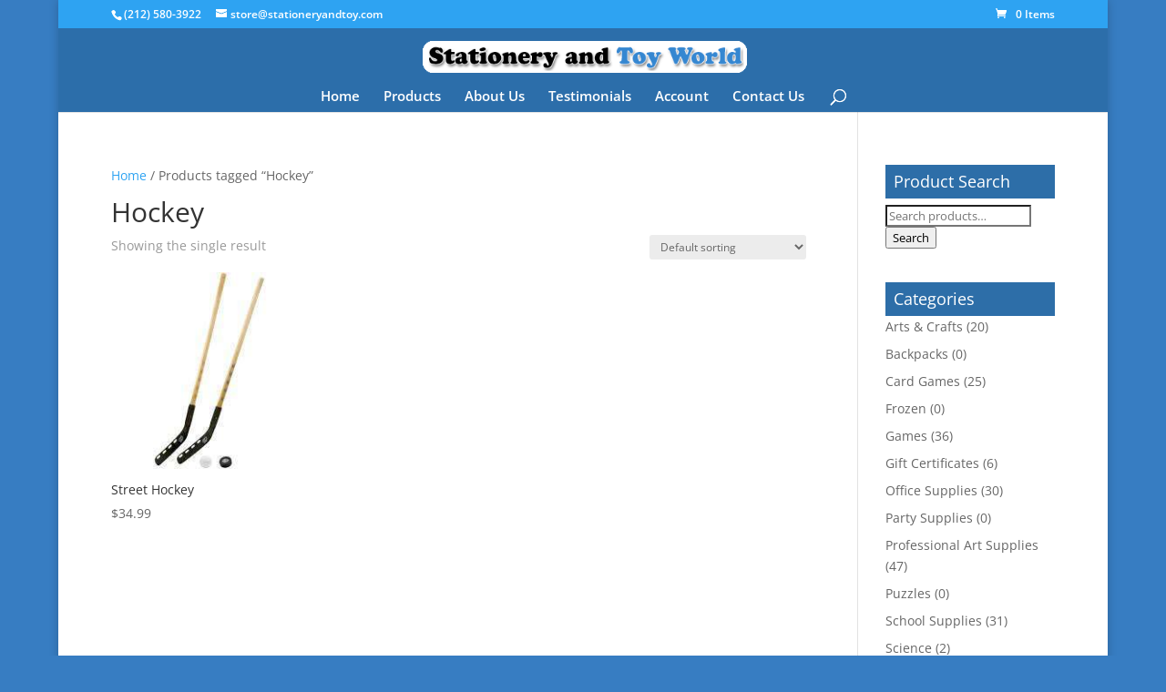

--- FILE ---
content_type: text/css
request_url: https://stationeryandtoy.com/wp-content/themes/divi-child-theme/style.css?ver=4.27.5
body_size: 300
content:
/*
Theme Name:     Divi-Child-Theme
Description:    Your web site IS your business partner.
Author:         SilverMarc.com
Author URI: 	http://silvermarc.com
Template:       Divi
Version:		0.0

(optional values you can add: Theme URI, Author URI, Version, License, License URI, Tags, Text Domain)
*/


--- FILE ---
content_type: text/css
request_url: https://stationeryandtoy.com/wp-content/et-cache/global/et-divi-customizer-global.min.css?ver=1765136515
body_size: 223
content:
h4.widgettitle{color:#ffffff;background-color:#2d6ea8;padding-top:.5em;padding-left:.5em}.product .related h2{font-size:1.3em!important;line-height:1.3em}form.woocommerce-product-search{padding-top:.5em;padding-bottom:.5em}